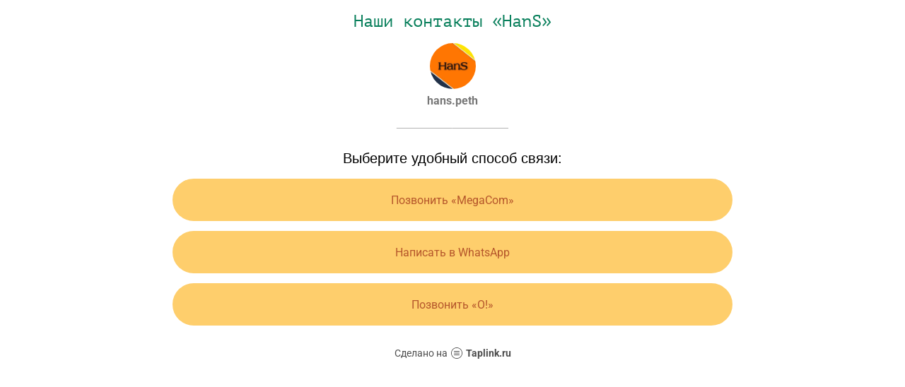

--- FILE ---
content_type: text/html; charset=utf-8
request_url: https://taplink.cc/hans.peth
body_size: 1481
content:
<!DOCTYPE html> <html prefix="og: http://ogp.me/ns#" lang="ru" data-format-date="d.m.Y" data-format-datetime="d.m.Y H:i"> <head> <title>Hans.peth at Taplink</title>    <meta name=viewport content="width=device-width, user-scalable=no, initial-scale=1, maximum-scale=1, shrink-to-fit=no"/> <meta name=HandheldFriendly content=true> <meta http-equiv=Content-Type content='text/html; charset=utf-8'>     <link type='text/css' rel=stylesheet href='//us.x.taplink.st/s/css/frontend.css?1.2.10001'>      <link rel=icon href="https://taplink.st/a/9/e/2/6/376478.jpg?1">  <link rel=apple-touch-icon sizes=300x300 href="https://taplink.st/a/9/e/2/6/376478.jpg?1"/>  <link rel=canonical href="https://taplink.cc/hans.peth"/> <meta name=format-detection content="telephone=no"/> <meta name=referrer content=always> <link rel=image_src href="https://taplink.st/a/9/e/2/6/376478.jpg?1"/> <meta property="og:image" content="https://taplink.st/a/9/e/2/6/376478.jpg?1"> <meta property="og:type" content=website /> <meta property="og:title" content="Hans.peth at Taplink"/>  <meta property="og:url" content="https://taplink.cc/hans.peth"/> <meta property="og:site_name" content="Taplink"/> <link rel="manifest" href="/e770f8ea3630200.webmanifest"> </head> <body> <div class="main base-theme main-theme">    <style> html {min-height: 100%}</style> <script>
	window.account = {"account_id":3801365,"language_id":1,"language_code":"ru","language_code_account":"ru","main_page_id":4373870,"profile_id":3630200,"is_hidelink":false,"is_plus":0,"is_trial":0,"is_full_trial":0,"tariff_current":"basic","utc_timezone":3,"currency_id":1,"plan_until":null,"nickname":"hans.peth","has_nickname":1,"profile_link":"https://taplink.cc/hans.peth","theme":{"link":{"bg":"#fece6c","color":"#b5562b","subtitle":{"color":"#b5562b"},"radius":40},"bg":{"picture":null,"color":"#ffffff"}},"menu":null,"menu_items":null,"addons":{"codes":[{"cb":"yandexMetrikaInit","cookie":"analytics","data":{"id":44929738,"simple":true}}]},"locales":{"pages":"ru"},"avatar":{"path":"9/e/2/6/","title":"","bio":"","a":"65:jpg?1","is_hide_text":0},"currency":{"title":"₽","code":"RUB","format":"%p %c","precision":2},"products":[],"username":"hans.peth","current_page_id":4373870,"widgets":[],"custom_domain":false,"domain":"taplink.ru","client":{"country":"us","timestamp":1769291057},"locale":{"formats":{"date":"d.m.Y"},"current":"ru","direction":"ltr"},"number":{"decimal":".","thousands":" ","precision":2},"weight":{"decimal":".","thousands":" ","precision":3},"ts":"2dfb9be3","html":""};
	window.data = {"page_id":4373870,"fields":[{"section":null,"items":[{"block_id":29079131,"options":{"text":"Наши контакты «HanS»","text_size":"h3","text_align":"center","color":"#087f5b","font":12},"block_type_id":1,"block_type_name":"text","addon_target":null},{"block_id":29078915,"options":[],"block_type_id":8,"block_type_name":"avatar","addon_target":null},{"block_id":29079239,"options":[],"block_type_id":5,"block_type_name":"break","addon_target":null},{"block_id":29079302,"options":{"text":"Выберите удобный способ связи:","text_size":"lg","text_align":"center","color":"","font":17},"block_type_id":1,"block_type_name":"text","addon_target":null},{"block_id":29078972,"options":{"title":"Позвонить «MegaCom»","type":"phone","value":"+996755172299"},"block_type_id":2,"block_type_name":"link","addon_target":["form","link"],"stat":"e93dfb"},{"block_id":29079548,"options":{"title":"Написать в WhatsApp ","value":"http://wa.me/996755172299?text= %D0%97%D0%B4%D1%80%D0%B0%D0%B2%D1%81%D1%82%D0%B2%D1%83%D0%B9%D1%82%D0%B5!%20%D0%9F%D0%B8%D1%88%D1%83%20%D0%BD%D0%B0%20%D1%81%D1%87%D1%91%D1%82%20%D0%B2%D0%B0%D1%88%D0%B5%D0%B3%D0%BE%20%D1%82%D0%BE%D0%B2%D0%B0%D1%80%D0%B0%20%3AD"},"block_type_id":2,"block_type_name":"link","addon_target":["form","link"],"stat":"35f1b3"},{"block_id":29079731,"options":{"title":"Позвонить «O!»","type":"phone","value":"+996709288355"},"block_type_id":2,"block_type_name":"link","addon_target":["form","link"],"stat":"5ca7df"}]}],"options":[]};
</script> <script type='text/javascript' src='//us.x.taplink.st/s/js/frontend.js?1.2.10001'></script> <div class="page vue"> <router-view></router-view> </div> </div> </body> </html>